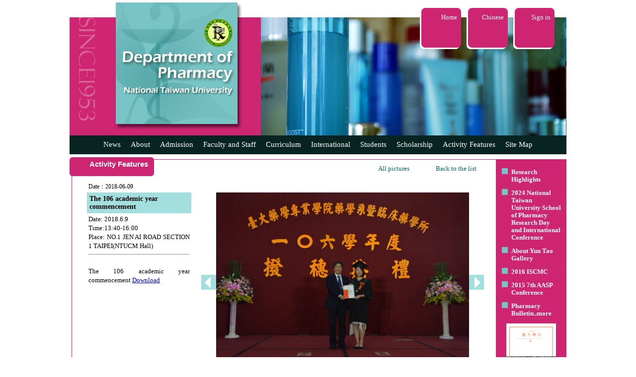

--- FILE ---
content_type: text/html
request_url: https://rx.mc.ntu.edu.tw/myDOP/SCENE/TIDBITS/tidbitsview.php?tidnum=2478278720TiUxudV1cK1Yg&myfichier=20180609&mypic=09-18.jpg&malangue=EN
body_size: 26296
content:
<!DOCTYPE HTML PUBLIC "-//W3C//DTD HTML 4.01 Transitional//EN">
<html>
<head>
<title>School of Pharmacy, National Taiwan University/Activity Features</title>
<meta http-equiv="Content-Type" content="text/html; charset=utf-8">
<link rel="stylesheet" type="text/css" href="../COMMON/maincss.css">
<script type="text/javascript" src="../COMMON/items.js"></script>
<style type="text/css">
#photoimg {visibility:visible;}
</style>
<script language="JavaScript">
var myarray=new Array();
var sizearray=new Array();
var mynum=0;
var myfold="";
var indtxt="";
var caparr=new Array();
var mylang="";
function setarray(mystr, sizestr, myphoto, mydoss, lang){
var mystring=mystr;
myarray=mystring.split("/");
//mynum=myarray.indexOf(myphoto); // indexOf, naturalWidth, naturalHeight不適用於IE8版本
for(var j=0; j<myarray.length; j++){
 if(myarray[j]==myphoto){
  mynum=j;
  break;
  }
}

myfold=mydoss;
sizearray=sizestr.split("/");
for(var i=0; i<sizearray.length; i++){
  var mynewarr=sizearray[i].split("#");
  sizearray[i]=mynewarr;
  }
mylang=lang;

indtxt=document.getElementById("indid").innerHTML;
if(indtxt){
  var valtxt=document.getElementById("valid").innerHTML;
  var valentxt=document.getElementById("valenid").innerHTML;
  var indarr=indtxt.split("###");
  var valarr=valtxt.split("###");
  var valenarr=valentxt.split("###");
  var capcnt=indarr.length-1;
   for(var j=0; j<capcnt; j++){
    caparr[indarr[j]]=valarr[j];
    var enme=indarr[j]+"EN";
    caparr[enme]=valenarr[j];
   }
  var cap1st=caparr[myphoto+mylang];
  if(mylang && !cap1st){
  var cap1st=caparr[myphoto];  
  }
   if(typeof(cap1st)=="undefined"){cap1st="";}
  document.getElementById("mycap").innerHTML=cap1st;
 }
 
}

function myshift(direct){
var mytotal=myarray.length;
var scrotop=document.getElementById("myrepbody").scrollTop;

//document.getElementById("photoimg").style.visibility="hidden";
document.getElementById("photoimg").src="../COMMON/empty.gif";
if(direct=="right"){
 if(mynum<(mytotal-1)){
  mynum++;
  }else{
  mynum=0;
  }  
}else{
 if(mynum>0){
   mynum--;
   }else{
   mynum=(mytotal-1);
   }
}

var mypic=myarray[mynum];
var picw=0;
var pich=0;

document.getElementById("photoimg").src="../../RENOUVELER/PHOTOS/"+myfold+"/"+mypic;

var myw=sizearray[mynum][0];
var myh=sizearray[mynum][1];

var myratio=myw/myh;

if(myratio>=1){
  if(myw>509){
   picw=509;
   pich=509/myratio;
   }else{
   picw=myw;
   pich=myh;
   }
 }else{ //myratio<1
  if(myh>430){
  pich=430;
  picw=430*myratio;
  }else{
  picw=myw;
  pich=myh;
  }
}

if(indtxt){
  var mycapt=caparr[mypic+mylang];
  if(mylang){
   if(!mycapt){
   mycapt=caparr[mypic];
   }
  }
  if(typeof(mycapt)=="undefined"){mycapt="";}
 document.getElementById("mycap").innerHTML=mycapt;///////////////////////
}

document.getElementById("photoimg").width=picw;
document.getElementById("photoimg").height=pich;
window.scrollTo=(0,scrotop);///////////////////
//document.getElementById("photoimg").style.visibility="visible"; 

}
</script>
</head>

<body id="myrepbody" leftmargin="0" topmargin="0" marginwidth="0" marginheight="0" onLoad='setarray("01-01.jpg/01-02.jpg/01-03.jpg/02-01.jpg/02-02.jpg/02-03.jpg/03-00.jpg/03-01.jpg/03-02.jpg/04-00.jpg/04-01.jpg/05-00.jpg/05-01.jpg/06-00.jpg/06-01.jpg/06-02.jpg/06-03.jpg/06-04.jpg/07-00.jpg/07-01.jpg/08-00.jpg/08-01.jpg/09-01.jpg/09-02.jpg/09-03.jpg/09-04.jpg/09-05.jpg/09-06.jpg/09-07.jpg/09-08.jpg/09-09.jpg/09-10.jpg/09-11.jpg/09-12.jpg/09-13.jpg/09-14.jpg/09-15.jpg/09-16.jpg/09-17.jpg/09-18.jpg/09-19.jpg/09-20.jpg/09-21.jpg/09-22.jpg/09-23.jpg/10-00.jpg/11-01.jpg/11-02.jpg/11-03.jpg/11-04.jpg/11-05.jpg/11-06.jpg/12-001.jpg/12-002.jpg/13-01.jpg/13-02.jpg/13-03.jpg", "1024#683/1024#683/1024#683/1024#683/1024#683/1024#683/1024#683/1024#683/1024#683/683#1024/1024#683/1024#683/1024#683/1024#683/1024#683/1024#683/1024#683/1024#683/1024#683/1024#683/1024#683/1024#683/1024#683/1024#683/1024#683/1024#683/1024#683/1024#683/1024#683/1024#683/1024#683/1024#683/1024#683/1024#683/1024#683/1024#683/1024#683/1024#683/1024#683/1024#683/1024#683/1024#683/1024#683/1024#683/1024#683/683#1024/1024#683/1024#683/1024#683/1024#683/1024#683/1024#683/1024#683/1024#683/1024#683/1024#683/1024#683", "09-18.jpg", "20180609", "EN")'>
<table width="1000" cellpadding="0" cellspacing="0" border="0" align="center">
<tr><td colspan="2"><div><img src="../COMMON/empty.gif" height="5" width="1000"></div></td></tr>
<tr><td width="385" height="268"><div><img src="../WEBIMAGES/titlefondEN.jpg"></div></td>
<td width="615" background="../WEBIMAGES/tidbits-f.jpg" valign="top"><div><img src="../COMMON/empty.gif" height="12" width="615"></div>
<table width="615" border="0" cellpadding="0" cellspacing="0"><tr><td width="320" valign="top"><img src="../COMMON/empty.gif" width="320" height="30"></td>
<td width="83" align="right" valign="top"><div style="font-size:13px; line-height:150%; padding:8px; color:#ffffff;"><a class="smallmenu" href="../../../index.php?malangue=EN">Home</a></div></td><td><img src="../COMMON/empty.gif" width="11" height="30"></td>
<td width="83" align="right" valign="top"><div style="font-size:13px; line-height:150%; padding:8px; color:#ffffff;"><a class="smallmenu" href="maintidbits.php">Chinese</a></div></td><td><img src="../COMMON/empty.gif" width="11" height="30"></td>
<td width="83" align="right" valign="top"><div style="font-size:13px; line-height:150%; padding:8px; color:#ffffff;"><a class="smallmenu" href="../../INSTRUCTEUR/enregistrer.php" target="_blank">Sign in</a></div></td><td><img src="../COMMON/empty.gif" width="24" height="30"></td>
</tr></table>
</td></tr>
<tr><td colspan="2" bgcolor="#072422"><table align="center" cellspacing="0" cellpadding="0" border="0" style="position:relative; z-index:50; height:38px;">
<tr id="mytable1">
<td><div id="p1" onMouseOver="showme(this.id)" onMouseOut="hideme(this.id)" style="padding-right:20px; height:38px; font-size:15px; line-height:250%;"><a class="menu" href="../NEWS/mainnews.php?rub=news//0&malangue=EN">News</a></div></td>
<td><div id="p2" onMouseOver="showme(this.id)" onMouseOut="hideme(this.id)" style="padding-right:20px; height:38px; font-size:15px; line-height:250%;"><a  class="menu" href="../ABOUT/mainabout.php?rub=about//1&malangue=EN" >About</a></div></td>
<td><div id="p3" onMouseOver="showme(this.id)" onMouseOut="hideme(this.id)" style="padding-right:20px; height:38px; font-size:15px; line-height:250%;"><a  class="menu" href="../ADMISSION/mainadmission.php?rub=admission//1&malangue=EN" >Admission</a></div></td>

<td><div id="p4" onMouseOver="showme(this.id)" onMouseOut="hideme(this.id)" style="padding-right:20px; height:38px; font-size:15px; line-height:250%;"><a  class="menu" href="../FACULTY/mainfaculty.php?rub=faculty//1&malangue=EN">Faculty and Staff</a></div></td>
<td><div id="p5" onMouseOver="showme(this.id)" onMouseOut="hideme(this.id)" style="padding-right:20px; height:38px; font-size:15px; line-height:250%;"><a  class="menu" href="../CURRICULUM/maincurriculum.php?rub=curriculum//1&malangue=EN" >Curriculum</a></div></td>
<td><div id="p6" onMouseOver="showme(this.id)" onMouseOut="hideme(this.id)" style="padding-right:20px; height:38px; font-size:15px; line-height:250%;"><a  class="menu" href="../INTERNATION/maininternation.php?rub=internation//1&malangue=EN" >International</a></div></td>

<td><div id="p7" onMouseOver="showme(this.id)" onMouseOut="hideme(this.id)" style="padding-right:20px; height:38px;  font-size:15px; line-height:250%;"><a class="menu" href="../STUDENT/mainstudent.php?rub=student//1//1&malangue=EN">Students</a></div></td>

<td><div id="p8" onMouseOver="showme(this.id)" onMouseOut="hideme(this.id)" style="padding-right:20px; height:38px;  font-size:15px; line-height:250%;"><a class="menu" href="../SCHOLARSHIP/mainscholarship.php?rub=scholarship//1//1&malangue=EN">Scholarship</a></div></td>

<td><div style="padding-right:20px; height:38px; font-size:15px; line-height:250%;"><a class="menu" href="../TIDBITS/maintidbits.php?malangue=EN">Activity Features</a></div></td>
<td><div style="height:38px; font-size:15px; line-height:250%;"><a class="menu" href="../SITEMAP/mainsitemap.php?malangue=EN" >Site Map</a></div></td></tr>

<tr id="mytable2"><td  valign="top"><div id="drop1" class="dropdown" onMouseOver="showme(this.id)" onMouseOut="hideme(this.id)">
<div class="listfond"><a class="sublink" href="../NEWS/mainnews.php?rub=news//0&malangue=EN">All News</a></div>
<div class="listfond"><a class="sublink" href="../NEWS/mainnews.php?rub=news//1&malangue=EN">Admission</a></div>
<div class="listfond"><a class="sublink" href="../NEWS/mainnews.php?rub=news//2&malangue=EN">Recruitment</a></div>
<div class="listfond"><a class="sublink" href="../NEWS/mainnews.php?rub=news//3&malangue=EN">Bulletin</a></div>
<div class="listfond"><a class="sublink" href="../NEWS/mainnews.php?rub=news//4&malangue=EN">Academic Activity</a></div>
<div class="listfond"><a class="sublink" href="../NEWS/mainnews.php?rub=news//7&malangue=EN">International</a></div>
<div class="listfond"><a class="sublink" href="../NEWS/mainnews.php?rub=news//5&malangue=EN">Honor Roll</a></div>
<div class="listfond"><a class="sublink" href="../NEWS/mainnews.php?rub=news//6&malangue=EN">Other</a></div>
<div style="padding:2px 5px; background-image:url('../WEBIMAGES/gradient.jpg');"><a class="sublink" href="../NEWS/mainnews.php?rub=news//100&malangue=EN">Historical</a></div></div></td>
<td valign="top"><div id="drop2" class="dropdown" onMouseOver="showme(this.id)" onMouseOut="hideme(this.id)">
<div class="listfond"><a class="sublink" href="../ABOUT/mainabout.php?rub=about//1&malangue=EN">Message from the Chair</a></div>
<div class="listfond"><a class="sublink" href="../ABOUT/mainabout.php?rub=about//2&malangue=EN">History & Background</a></div>
<div class="listfond"><a class="sublink" href="../ABOUT/mainabout.php?rub=about//3//1&malangue=EN">Current Status</a></div>
<div class="listfond"><a class="sublink" href="../ABOUT/mainabout.php?rub=about//4&malangue=EN">Future Projects</a></div>
<div style="padding:2px 5px; background-image:url('../WEBIMAGES/gradient.jpg');"><a class="sublink" href="../ABOUT/mainabout.php?rub=about//6&malangue=EN">Career & Further Studies</a></div></div></td>

<td  valign="top"><div id="drop3" class="dropdown" onMouseOver="showme(this.id)" onMouseOut="hideme(this.id)">
<div class="listfond"><a class="sublink" href="../ADMISSION/mainadmission.php?rub=admission//1&malangue=EN">Undergraduates</a></div>
<div class="listfond"><a class="sublink" href="../ADMISSION/mainadmission.php?rub=admission//2&malangue=EN">Transfer Admissions</a></div>
<div class="listfond"><a class="sublink" href="../ADMISSION/mainadmission.php?rub=admission//3&malangue=EN">Graduates Students</a></div>
<div style="padding:2px 5px; background-image:url('../WEBIMAGES/gradient.jpg');"><a class="sublink" href="../ADMISSION/mainadmission.php?rub=admission//4&malangue=EN">International Students</a></div></div></td>


<td valign="top"><div id="drop4" class="dropdown" onMouseOver="showme(this.id)" onMouseOut="hideme(this.id)">
<div class="listfond"><a class="sublink" href="../FACULTY/mainfaculty.php?rub=faculty//1&malangue=EN">Full-time Faculty</a></div>
<div class="listfond"><a class="sublink" href="../FACULTY/mainfaculty.php?rub=faculty//2&malangue=EN">Clinical Faculty</a></div>
<div class="listfond"><a class="sublink" href="../FACULTY/mainfaculty.php?rub=faculty//3&malangue=EN">Affiliated Faculty</a></div>
<div class="listfond"><a class="sublink" href="../FACULTY/mainfaculty.php?rub=faculty//11&malangue=EN">Visiting Professor</a></div>
<div class="listfond"><a class="sublink" href="../FACULTY/mainfaculty.php?rub=faculty//4&malangue=EN">Adjunct Faculty</a></div>
<div class="listfond"><a class="sublink" href="../FACULTY/mainfaculty.php?rub=faculty//5&malangue=EN">Faculty Emeriti</a></div>
<div class="listfond"><a class="sublink" href="../FACULTY/mainfaculty.php?rub=faculty//6&malangue=EN">Professional Specialist Faculty</a></div>
<div class="listfond"><a class="sublink" href="../FACULTY/mainfaculty.php?rub=faculty//7&malangue=EN">Clinical Specialist Faculty</a></div>
<div class="listfond"><a class="sublink" href="../FACULTY/mainfaculty.php?rub=faculty//8&malangue=EN">Staff and Guards</a></div>
<div style="padding:2px 5px; background-image:url('../WEBIMAGES/gradient.jpg');"><a class="sublink" href="../FACULTY/mainfaculty.php?rub=faculty//9&malangue=EN">Retired Faculty and Staff</a></div></div></td>
<td valign="top"><div id="drop5" class="dropdown" onMouseOver="showme(this.id)" onMouseOut="hideme(this.id)">
<div class="listfond"><a class="sublink" href="../CURRICULUM/maincurriculum.php?rub=curriculum//1&malangue=EN">Undergraduate</a></div>
<div class="listfond"><a class="sublink" href="../CURRICULUM/maincurriculum.php?rub=curriculum//2&malangue=EN">Master Programs</a></div>
<div class="listfond"><a class="sublink" href="../CURRICULUM/maincurriculum.php?rub=curriculum//3//1&malangue=EN">Doctorate Programs</a></div>
<div class="listfond"><a class="sublink" href="https://nol.ntu.edu.tw/nol/guest/index.php" target="_blank">NTU Online</a></div>
<div style="padding:2px 5px; background-image:url('../WEBIMAGES/gradient.jpg');"><a class="sublink" href="http://coursemap.aca.ntu.edu.tw/course_map_all/department.php?code=4030" target="_blank">NTU Course Map</a></div></div></td>
<td valign="top"><div id="drop6" class="dropdown" onMouseOver="showme(this.id)" onMouseOut="hideme(this.id)">
<div class="listfond"><a class="sublink" href="../INTERNATION/maininternation.php?rub=internation//1&malangue=EN">International Study</a></div>
<div class="listfond"><a class="sublink" href="../INTERNATION/maininternation.php?rub=internation//2&malangue=EN">List of Agreements</a></div>
<div style="padding:2px 5px; background-image:url('../WEBIMAGES/gradient.jpg');"><a class="sublink" href="../INTERNATION/maininternation.php?rub=internation//3&malangue=EN">News and International Events</a></div>
</div></td>


<td valign="top"><div id="drop7" class="dropdown" onMouseOver="showme(this.id)" onMouseOut="hideme(this.id)">
<div class="listfond"><a class="sublink" href="../STUDENT/mainstudent.php?rub=student//1//1&malangue=EN">Undergraduate Students</a></div>
<div class="listfond"><a class="sublink" href="../STUDENT/mainstudent.php?rub=student//2//1&malangue=EN">Graduate Schools</a></div>

<div class="listfond"><a class="sublink" href="../STUDENT/mainstudent.php?rub=student//3&malangue=EN">International Students</a></div>
<div class="listfond"><a class="sublink" href="../STUDENT/mainstudent.php?rub=student//4&malangue=EN">Scholarship</a></div>
<div style="padding:2px 5px; background-image:url('../WEBIMAGES/gradient.jpg');"><a class="sublink" href="../../../mySOP/sopPage.php?malangue=EN&myrub=scholarship&schop=scholarship2" target="_blank">Counselling</a></div>
</div></td>


<td valign="top"></td>
<td valign="top"></td>
<td valign="top"></td></tr>
</table>

</td></tr>
<tr><td colspan="2"><img src="../COMMON/empty.gif" height="6"></td></tr>
</table>

<table  id="myreptab" width="1000" cellpadding="0" cellspacing="0" border="0" align="center">
<tr>

<td width="859" valign="top" background="../WEBIMAGES/reduplong.jpg">

<table width="859" cellpadding="0" cellspacing="0" border="0">
<tr><td  width="40" align="left" valign="top"><div><img src="../WEBIMAGES/redcarrel.jpg"></div></td>
<td align="left"><div style="height:38px; font-size:15px; color:#ffffff; float:left; background-image: url('../WEBIMAGES/redcarre.jpg');"><div id="subme" style="padding-top:5px; font-family:Verdana, Arial, Helvetica, sans-serif; font-weight:bold;">Activity Features</div></div>
<div style="float:left"><img src="../WEBIMAGES/redcarrer.jpg" ></div></td>
<td  align="right" valign="top"><div style="padding-top:15px; padding-right:40px; font-size:13px;"><a class="mylink" href="tidbits.php?myfichier=20180609&tidnum=2478278720TiUxudV1cK1Yg&malangue=EN">All pictures</a><img src="../COMMON/empty.gif" width="50" height="1">
                                                                                <a class="mylink" href="maintidbits.php?malangue=EN">Back to the list</a></div></td></tr>
</table>
</td>

<td id="tdrightH" valign="top"rowspan="4" width="141" background="../WEBIMAGES/redcarre.jpg"><div><img src="../COMMON/white.gif" height="4" width="141"></div>
<div><img src="../COMMON/empty.gif" height="5" width="140"></div>
<ul style="position:relative; left:-10px; list-style-image:url('../WEBIMAGES/listblue.jpg'); font-size:13px; font-weight:bold; color:#ffffff; line-height:120%;">
<li style="padding-bottom:12px"><a class="smallmenu" href="http://sp.mc.ntu.edu.tw/mySOP/sopPageII.php?malangue=EN&myrub=research%20highlights" target="_blank">Research Highlights</a></li>
<li style="padding-bottom:12px"><a class="smallmenu" href="https://sp.mc.ntu.edu.tw/ResearchDay/index.htm" target="_blank">2024 National Taiwan University School of Pharmacy Research Day and International Conference</a></li>
<li style="padding-bottom:12px"><a class="smallmenu" href="http://rx.mc.ntu.edu.tw/myDOP/SCENE/NEWS/newsview.php?malangue=EN&rub=news//0//cfcd208495d565ef66e7dff9f98764da54ne57QSqibLuCg" target="_blank">About Yun Tao Gallery</a></li>
<li style="padding-bottom:12px"><a class="smallmenu" href="http://rx.mc.ntu.edu.tw/2016ISCMC/en/index.php" target="_blank">2016 ISCMC</a></li>
<li style="padding-bottom:12px"><a class="smallmenu" href="http://www.aaspnet.org/glimpses-7th-aasp-conference-taipei-taiwan-2015-0" target="_blank">2015 7th AASP Conference</a></li>
<li><a class="smallmenu" href="https://online.fliphtml5.com/ktnkc/mplj/" target="_blank">Pharmacy Bulletin</a><a class="smallmenu" href="../MAGAZINES/mainmagazine.php?malangue=EN">..more</a></li>
</ul>
<div  style="position:relative; left:20px;"><a class="smallmenu" href="https://online.fliphtml5.com/ktnkc/mplj/" target="_blank">
<img src="../../RENOUVELER/MAGAZINES/87/87_01.jpg" width="100" border="0"></a></div>
</td></tr>

<tr>
<td id="fix-td" width="859" valign="top" background="../WEBIMAGES/tworedbarslong.jpg">
<div><img src="../COMMON/empty.gif" width="859" height="10"></div>

<!--/////////////-->
<table  cellpadding="0" border="0" cellspacing="0" width="859">
 <tr><td rowspan="2" width="35"><img src="../COMMON/empty.gif" width="35" height="10"></td>
 <td colspan="3" style="font-size:12px"><div style="padding:3px">Date：2018-06-09 </div></td>
 <td rowspan="2"><img src="../COMMON/empty.gif" width="25" height="10"></td></tr>
 <tr><td width="210" valign="top">
 <div style="font-size:14px;  font-weight:bold; background-color:#a4dfdf; padding:5px">The 106 academic year commencement</div>
 <div style="font-size:13px; line-height:140%; padding:3px; text-align:justify">Date: 2018.6.9<br>Time:13:40-16:00<br>Place: NO.1 JEN AI ROAD SECTION 1 TAIPEI(​NTUCM Hall)<br><hr><br>The 106 academic year commencement <a href="http://rx.mc.ntu.edu.tw/myDOP/RENOUVELER/PHOTOS/20180609/Download.zip">Download</a></div></td>
	<td width="20"><img src="../COMMON/empty.gif" width="20"></td>   
	<td  width="569" valign="top">

<table width="100%" cellpadding="0" cellspacing="0" border="0">
<tr>
<td rowspan="2" width="30"><img src="../WEBIMAGES/arrow-l.jpg" border="0" onClick='myshift("left")' onMouseOver='this.style.cursor="pointer"'></td>
<td valign="top" align="center" bgcolor="#777777"><div><img id="photoimg" width="509" height="339.4990234375" src="../../RENOUVELER/PHOTOS/20180609/09-18.jpg"></div>
</td>
<td rowspan="2" width="30" ><img src="../WEBIMAGES/arrow-r.jpg" border="0" onClick='myshift("right")' onMouseOver='this.style.cursor="pointer"'></div></td>
</tr>
<tr><td align="center"><div id="mycap" style="font-size:13px; padding:3px"></div></td></tr>
</table>


 </td>
 </tr></table>    
	  <div><img src="../COMMON/empty.gif" height="50"></div>
<!--/////////////-->
</td>
</tr>
<tr><td valign="bottom" background="../WEBIMAGES/tworedbarslong.jpg">
<div><img src="../WEBIMAGES/lightblue.gif" width="809" height="1" style="position:relative; left:25px"></div>
<div style="float:left; font-size:12px; line-height:140%; text-align:left; padding:10px 30px; border-right:1px solid #78c4c4;">
<div style="padding:2px 0px;"><a class="mylink" href="http://www.ntu.edu.tw/english/index.html" target="_blank">National Taiwan University</a></div>

<div style="background-color:#eeeeee; padding:2px 0px;"><a class="mylink" href="http://www.mc.ntu.edu.tw/E0/Pages/page.aspx" target="_blank">NTU, College of Medicine</a></div>

<div style="padding:2px 0px;"> <a class="mylink" href="//sp.mc.ntu.edu.tw/mySOP/index.php?malangue=EN" target="_blank">NTU, School of Pharmacy</a></div>

<div style="background-color:#eeeeee; padding:2px 0px;"><a class="mylink" href="https://www.mc.ntu.edu.tw/ntugicp/Index.action?l=en_US&l=en_US" target="_blank">Graduate Institute of Clinical Pharmacy</a></div>

<div style="padding:2px 0px;"><a class="mylink" href="https://www.mc.ntu.edu.tw/drc/Index.action" target="_blank">Drug Research Center</a></div>

<div style="background-color:#eeeeee; padding:2px 0px;"><a class="mylink" href="http://citd.ntu.edu.tw/index_eng.htm" target="_blank">Center for Innovative Therapeutics Discovery</a></div>

<div style="padding:2px 0px;"><a class="mylink" href="https://www.ntuh.gov.tw/ntuh/Index.action?l=en_US" target="_blank">NTUH,Department of Pharmacy</a></div>

<div style="background-color:#eeeeee; padding:2px 0px;"><a class="mylink" href="http://www.tshp.org.tw/ehc-tshp/s/w/message/article?articleId=455b493815c441a18e77afcd498aca54" target="_blank">Taiwan Society of Health-System Pharmacists</a></div>

<div style="padding:2px 0px;"><a class="mylink" href="http://www.ckf.org.tw/" target="_blank">Ching Kang Foundation</a></div>
       
<div style="background-color:#eeeeee; padding:2px 0px;">
<a class="mylink" href="//rx.mc.ntu.edu.tw/alumni/" target="_blank">Alumni</a>&nbsp;&nbsp;&nbsp;|&nbsp;&nbsp;&nbsp;
<a class="mylink" href="http://www.ntuspaa-na.org/" target="_blank">Alumni in North America</a>
</div>

<div style="padding:2px 0px;">
<a class="mylink" href="http://www.aaspnet.org/" target="_blank">AASP</a>&nbsp;&nbsp;&nbsp;|&nbsp;&nbsp;&nbsp;
<a class="mylink" href="//rx.mc.ntu.edu.tw/NMRbooking/" target="_blank">Instrumentation Booking System</a>
</div></div>
<div style="float:left; width:210px; font-size:12px; line-height:130%; text-align:left; padding:10px 20px">
<font face="Times New Roman, Times, serif">﻿© copyright 2014 SP, NTU.<br>All Rights Reserved.<br>
No.33, Linsen S. Rd., Zhongzheng Dist., Taipei City 100025,
Taiwan (R.O.C.)<br>
TEL : (02)3366-8750~4<br>FAX : (02)2391-9098<br>
Web person in charge: Tang-Yih Hsu<br>
Contact Phone : +886-2-33668743<br>
Latest Update : 2026 / 01 / 19<br>
<a href="//sp.mc.ntu.edu.tw/mySOP/sopPage.php?malangue=EN&myrub=location" target="_blank" title="Maps & Directions">Maps & Directions</a><br>
<a href="https://www.ntu.edu.tw/copyright.html" target="_blank" title="Privacy & Security Policy">Privacy & Security Policy</a><br>
<a href="https://www.cc.ntu.edu.tw/english/security.asp" target="_blank" title="Information security">Information security</a></font>
</div>
</td></tr>
<tr><td background="../WEBIMAGES/reddownlong.jpg" style="height:1px"><img src="../COMMON/empty.gif" height="1"></td></tr>
</table>
<div><img src="../COMMON/empty.gif" height="15"></div>
<div id="indid" style="display:none">01-01.jpg###01-02.jpg###01-03.jpg###02-01.jpg###02-02.jpg###02-03.jpg###03-00.jpg###03-01.jpg###03-02.jpg###04-00.jpg###04-01.jpg###05-00.jpg###05-01.jpg###06-00.jpg###06-01.jpg###06-02.jpg###06-03.jpg###06-04.jpg###07-00.jpg###07-01.jpg###08-00.jpg###08-01.jpg###09-01.jpg###09-02.jpg###09-03.jpg###09-04.jpg###09-05.jpg###09-06.jpg###09-07.jpg###09-08.jpg###09-09.jpg###09-10.jpg###09-11.jpg###09-12.jpg###09-13.jpg###09-14.jpg###09-15.jpg###09-16.jpg###09-17.jpg###09-18.jpg###09-19.jpg###09-20.jpg###09-21.jpg###09-22.jpg###09-23.jpg###10-00.jpg###11-01.jpg###11-02.jpg###11-03.jpg###11-04.jpg###11-05.jpg###11-06.jpg###12-001.jpg###12-002.jpg###13-01.jpg###13-02.jpg###13-03.jpg###</div>
<div id="valid" style="display:none">大合照_藥學系01###大合照_藥學系02###大合照_藥學系03###大合照_藥學所01###大合照_藥學所02###大合照_藥學所03###大合照_臨藥所01###大合照_臨藥所02###大合照_臨藥所03###師長貴賓進場###會場貴賓###唱校歌01###唱校歌02###師長的叮寧-何藴芳所長###師長的叮寧-沈麗娟院長###師長的叮寧-孫瑞昇副院長###師長的叮寧-張上淳院長###師長的叮寧-許麗卿老師###表揚傑出系友-謝汝明###傑出系友致詞-謝汝明###表揚傑出系友-吳芳華###傑出系友致詞-吳芳華###頒獎01###頒獎02###頒獎03###頒獎04###頒獎05###頒獎06###頒獎07###頒獎08###頒獎09###頒獎10###頒獎11###頒獎12###頒獎13###頒獎14###頒獎15###頒獎16###頒獎17###頒獎18###頒獎19###頒獎20###頒獎21###頒獎22###頒獎23###畢業生代表致詞###撥穗01###撥穗02###撥穗03###撥穗04###撥穗05###撥穗06###唱院歌001###唱院歌002###會場概況01###會場概況02###會場概況03###</div>
<div id="valenid" style="display:none">###########################################################################################################################################################################</div>
<table style="font-size:13px; visibility:hidden;"><tr>
<td id="op1"><div class="listfond">Academic Activity</div></td>
<td id="op2"><div class="listfond">Message from the Chairman</div></td>
<td id="op3"><div class="listfond">Environmental Protection </div></td>
<td id="op4"><div class="listfond">Professional Specialist Faculty</div></td>
<td id="op5"><div class="listfond">Doctorate Programs</div></td>
<td id="op6"><div class="listfond">News and International Events</div></td>
<td id="op7"><div class="listfond">Undergraduate Students</div></td>

</tr></table>
<script language="JavaScript">
var trueH=document.getElementById("tdrightH").offsetHeight;
if(trueH>400){
document.getElementById("fix-td").height=trueH-180;
}
</script>
</body>
</html>
